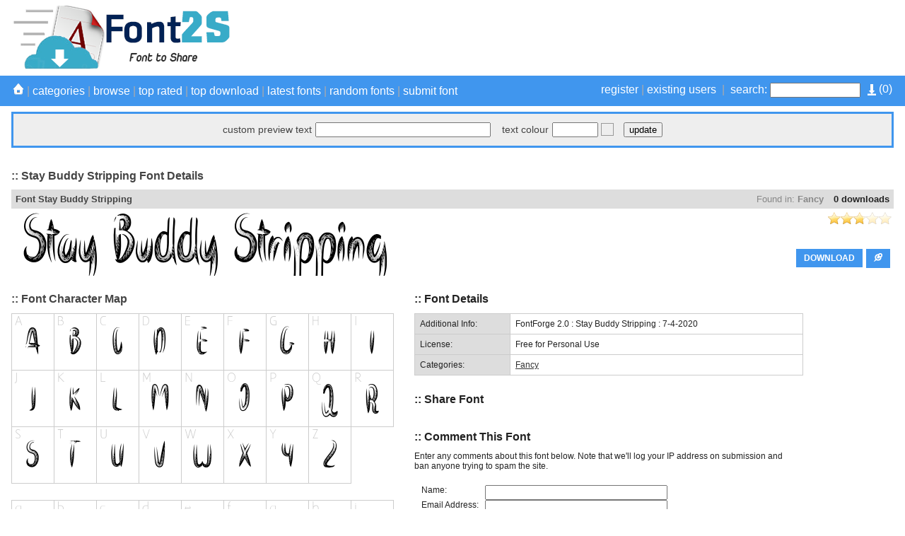

--- FILE ---
content_type: text/html; charset=utf-8
request_url: https://www.google.com/recaptcha/api2/aframe
body_size: 267
content:
<!DOCTYPE HTML><html><head><meta http-equiv="content-type" content="text/html; charset=UTF-8"></head><body><script nonce="mtzfun2VFvYjuqY2bFga3w">/** Anti-fraud and anti-abuse applications only. See google.com/recaptcha */ try{var clients={'sodar':'https://pagead2.googlesyndication.com/pagead/sodar?'};window.addEventListener("message",function(a){try{if(a.source===window.parent){var b=JSON.parse(a.data);var c=clients[b['id']];if(c){var d=document.createElement('img');d.src=c+b['params']+'&rc='+(localStorage.getItem("rc::a")?sessionStorage.getItem("rc::b"):"");window.document.body.appendChild(d);sessionStorage.setItem("rc::e",parseInt(sessionStorage.getItem("rc::e")||0)+1);localStorage.setItem("rc::h",'1769151352369');}}}catch(b){}});window.parent.postMessage("_grecaptcha_ready", "*");}catch(b){}</script></body></html>